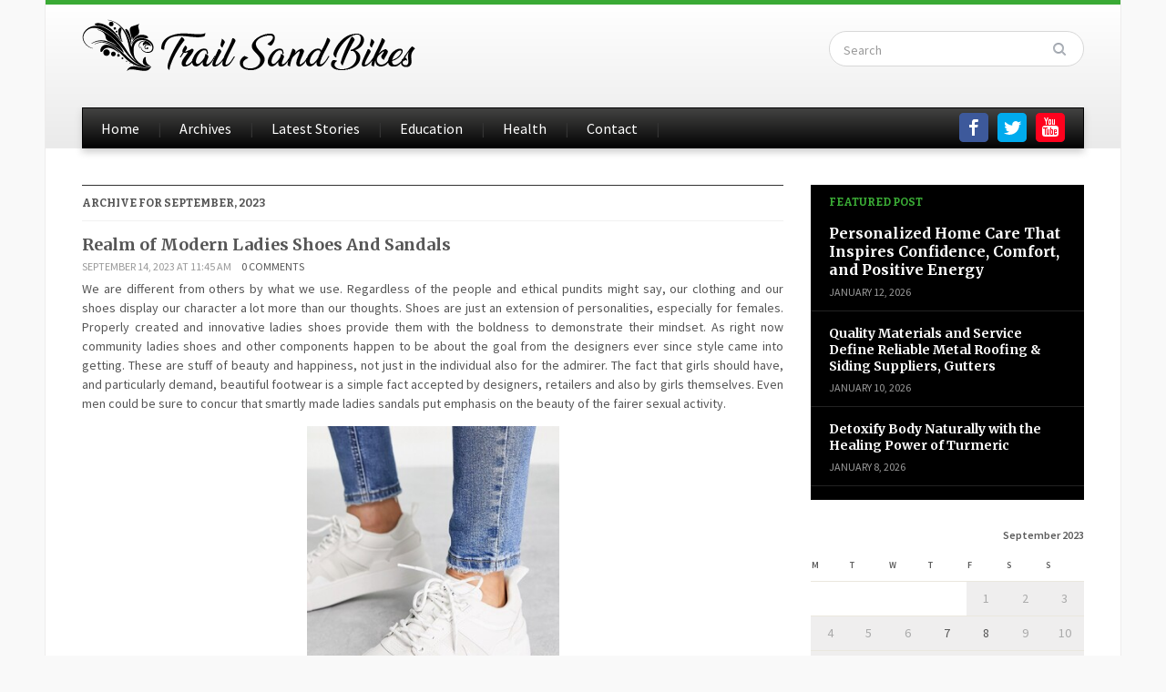

--- FILE ---
content_type: text/html; charset=UTF-8
request_url: https://www.trailsandbikes.net/2023/09/
body_size: 12717
content:
<!DOCTYPE html>
<html xmlns="http://www.w3.org/1999/xhtml" lang="en-US">
<head>
    <meta http-equiv="Content-Type" content="text/html; charset=UTF-8" />
    <meta http-equiv="X-UA-Compatible" content="IE=edge,chrome=1">
    <meta name="viewport" content="width=device-width, initial-scale=1.0">

    <title>  2023  September — Trail Sand Bikes</title>

    <link rel="stylesheet" type="text/css" href="https://www.trailsandbikes.net/wp-content/themes/gazeti/style.css" media="screen" />
    <link href='https://fonts.googleapis.com/css?family=Bitter:400,700,400italic|Merriweather:400,700|Source+Sans+Pro:400,600' rel='stylesheet' type='text/css'>

	<link rel="pingback" href="https://www.trailsandbikes.net/xmlrpc.php" />

    <meta name='robots' content='max-image-preview:large' />
<meta name="robots" content="index, follow" />
<link rel="alternate" type="application/rss+xml" title="Trail Sand Bikes &raquo; Feed" href="https://www.trailsandbikes.net/feed/" />
<link rel="alternate" type="application/rss+xml" title="Trail Sand Bikes &raquo; Comments Feed" href="https://www.trailsandbikes.net/comments/feed/" />
<style id='wp-img-auto-sizes-contain-inline-css' type='text/css'>
img:is([sizes=auto i],[sizes^="auto," i]){contain-intrinsic-size:3000px 1500px}
/*# sourceURL=wp-img-auto-sizes-contain-inline-css */
</style>

<style id='wp-emoji-styles-inline-css' type='text/css'>

	img.wp-smiley, img.emoji {
		display: inline !important;
		border: none !important;
		box-shadow: none !important;
		height: 1em !important;
		width: 1em !important;
		margin: 0 0.07em !important;
		vertical-align: -0.1em !important;
		background: none !important;
		padding: 0 !important;
	}
/*# sourceURL=wp-emoji-styles-inline-css */
</style>
<link rel='stylesheet' id='wp-block-library-css' href='https://www.trailsandbikes.net/wp-includes/css/dist/block-library/style.min.css?ver=6.9' type='text/css' media='all' />
<style id='global-styles-inline-css' type='text/css'>
:root{--wp--preset--aspect-ratio--square: 1;--wp--preset--aspect-ratio--4-3: 4/3;--wp--preset--aspect-ratio--3-4: 3/4;--wp--preset--aspect-ratio--3-2: 3/2;--wp--preset--aspect-ratio--2-3: 2/3;--wp--preset--aspect-ratio--16-9: 16/9;--wp--preset--aspect-ratio--9-16: 9/16;--wp--preset--color--black: #000000;--wp--preset--color--cyan-bluish-gray: #abb8c3;--wp--preset--color--white: #ffffff;--wp--preset--color--pale-pink: #f78da7;--wp--preset--color--vivid-red: #cf2e2e;--wp--preset--color--luminous-vivid-orange: #ff6900;--wp--preset--color--luminous-vivid-amber: #fcb900;--wp--preset--color--light-green-cyan: #7bdcb5;--wp--preset--color--vivid-green-cyan: #00d084;--wp--preset--color--pale-cyan-blue: #8ed1fc;--wp--preset--color--vivid-cyan-blue: #0693e3;--wp--preset--color--vivid-purple: #9b51e0;--wp--preset--gradient--vivid-cyan-blue-to-vivid-purple: linear-gradient(135deg,rgb(6,147,227) 0%,rgb(155,81,224) 100%);--wp--preset--gradient--light-green-cyan-to-vivid-green-cyan: linear-gradient(135deg,rgb(122,220,180) 0%,rgb(0,208,130) 100%);--wp--preset--gradient--luminous-vivid-amber-to-luminous-vivid-orange: linear-gradient(135deg,rgb(252,185,0) 0%,rgb(255,105,0) 100%);--wp--preset--gradient--luminous-vivid-orange-to-vivid-red: linear-gradient(135deg,rgb(255,105,0) 0%,rgb(207,46,46) 100%);--wp--preset--gradient--very-light-gray-to-cyan-bluish-gray: linear-gradient(135deg,rgb(238,238,238) 0%,rgb(169,184,195) 100%);--wp--preset--gradient--cool-to-warm-spectrum: linear-gradient(135deg,rgb(74,234,220) 0%,rgb(151,120,209) 20%,rgb(207,42,186) 40%,rgb(238,44,130) 60%,rgb(251,105,98) 80%,rgb(254,248,76) 100%);--wp--preset--gradient--blush-light-purple: linear-gradient(135deg,rgb(255,206,236) 0%,rgb(152,150,240) 100%);--wp--preset--gradient--blush-bordeaux: linear-gradient(135deg,rgb(254,205,165) 0%,rgb(254,45,45) 50%,rgb(107,0,62) 100%);--wp--preset--gradient--luminous-dusk: linear-gradient(135deg,rgb(255,203,112) 0%,rgb(199,81,192) 50%,rgb(65,88,208) 100%);--wp--preset--gradient--pale-ocean: linear-gradient(135deg,rgb(255,245,203) 0%,rgb(182,227,212) 50%,rgb(51,167,181) 100%);--wp--preset--gradient--electric-grass: linear-gradient(135deg,rgb(202,248,128) 0%,rgb(113,206,126) 100%);--wp--preset--gradient--midnight: linear-gradient(135deg,rgb(2,3,129) 0%,rgb(40,116,252) 100%);--wp--preset--font-size--small: 13px;--wp--preset--font-size--medium: 20px;--wp--preset--font-size--large: 36px;--wp--preset--font-size--x-large: 42px;--wp--preset--spacing--20: 0.44rem;--wp--preset--spacing--30: 0.67rem;--wp--preset--spacing--40: 1rem;--wp--preset--spacing--50: 1.5rem;--wp--preset--spacing--60: 2.25rem;--wp--preset--spacing--70: 3.38rem;--wp--preset--spacing--80: 5.06rem;--wp--preset--shadow--natural: 6px 6px 9px rgba(0, 0, 0, 0.2);--wp--preset--shadow--deep: 12px 12px 50px rgba(0, 0, 0, 0.4);--wp--preset--shadow--sharp: 6px 6px 0px rgba(0, 0, 0, 0.2);--wp--preset--shadow--outlined: 6px 6px 0px -3px rgb(255, 255, 255), 6px 6px rgb(0, 0, 0);--wp--preset--shadow--crisp: 6px 6px 0px rgb(0, 0, 0);}:where(.is-layout-flex){gap: 0.5em;}:where(.is-layout-grid){gap: 0.5em;}body .is-layout-flex{display: flex;}.is-layout-flex{flex-wrap: wrap;align-items: center;}.is-layout-flex > :is(*, div){margin: 0;}body .is-layout-grid{display: grid;}.is-layout-grid > :is(*, div){margin: 0;}:where(.wp-block-columns.is-layout-flex){gap: 2em;}:where(.wp-block-columns.is-layout-grid){gap: 2em;}:where(.wp-block-post-template.is-layout-flex){gap: 1.25em;}:where(.wp-block-post-template.is-layout-grid){gap: 1.25em;}.has-black-color{color: var(--wp--preset--color--black) !important;}.has-cyan-bluish-gray-color{color: var(--wp--preset--color--cyan-bluish-gray) !important;}.has-white-color{color: var(--wp--preset--color--white) !important;}.has-pale-pink-color{color: var(--wp--preset--color--pale-pink) !important;}.has-vivid-red-color{color: var(--wp--preset--color--vivid-red) !important;}.has-luminous-vivid-orange-color{color: var(--wp--preset--color--luminous-vivid-orange) !important;}.has-luminous-vivid-amber-color{color: var(--wp--preset--color--luminous-vivid-amber) !important;}.has-light-green-cyan-color{color: var(--wp--preset--color--light-green-cyan) !important;}.has-vivid-green-cyan-color{color: var(--wp--preset--color--vivid-green-cyan) !important;}.has-pale-cyan-blue-color{color: var(--wp--preset--color--pale-cyan-blue) !important;}.has-vivid-cyan-blue-color{color: var(--wp--preset--color--vivid-cyan-blue) !important;}.has-vivid-purple-color{color: var(--wp--preset--color--vivid-purple) !important;}.has-black-background-color{background-color: var(--wp--preset--color--black) !important;}.has-cyan-bluish-gray-background-color{background-color: var(--wp--preset--color--cyan-bluish-gray) !important;}.has-white-background-color{background-color: var(--wp--preset--color--white) !important;}.has-pale-pink-background-color{background-color: var(--wp--preset--color--pale-pink) !important;}.has-vivid-red-background-color{background-color: var(--wp--preset--color--vivid-red) !important;}.has-luminous-vivid-orange-background-color{background-color: var(--wp--preset--color--luminous-vivid-orange) !important;}.has-luminous-vivid-amber-background-color{background-color: var(--wp--preset--color--luminous-vivid-amber) !important;}.has-light-green-cyan-background-color{background-color: var(--wp--preset--color--light-green-cyan) !important;}.has-vivid-green-cyan-background-color{background-color: var(--wp--preset--color--vivid-green-cyan) !important;}.has-pale-cyan-blue-background-color{background-color: var(--wp--preset--color--pale-cyan-blue) !important;}.has-vivid-cyan-blue-background-color{background-color: var(--wp--preset--color--vivid-cyan-blue) !important;}.has-vivid-purple-background-color{background-color: var(--wp--preset--color--vivid-purple) !important;}.has-black-border-color{border-color: var(--wp--preset--color--black) !important;}.has-cyan-bluish-gray-border-color{border-color: var(--wp--preset--color--cyan-bluish-gray) !important;}.has-white-border-color{border-color: var(--wp--preset--color--white) !important;}.has-pale-pink-border-color{border-color: var(--wp--preset--color--pale-pink) !important;}.has-vivid-red-border-color{border-color: var(--wp--preset--color--vivid-red) !important;}.has-luminous-vivid-orange-border-color{border-color: var(--wp--preset--color--luminous-vivid-orange) !important;}.has-luminous-vivid-amber-border-color{border-color: var(--wp--preset--color--luminous-vivid-amber) !important;}.has-light-green-cyan-border-color{border-color: var(--wp--preset--color--light-green-cyan) !important;}.has-vivid-green-cyan-border-color{border-color: var(--wp--preset--color--vivid-green-cyan) !important;}.has-pale-cyan-blue-border-color{border-color: var(--wp--preset--color--pale-cyan-blue) !important;}.has-vivid-cyan-blue-border-color{border-color: var(--wp--preset--color--vivid-cyan-blue) !important;}.has-vivid-purple-border-color{border-color: var(--wp--preset--color--vivid-purple) !important;}.has-vivid-cyan-blue-to-vivid-purple-gradient-background{background: var(--wp--preset--gradient--vivid-cyan-blue-to-vivid-purple) !important;}.has-light-green-cyan-to-vivid-green-cyan-gradient-background{background: var(--wp--preset--gradient--light-green-cyan-to-vivid-green-cyan) !important;}.has-luminous-vivid-amber-to-luminous-vivid-orange-gradient-background{background: var(--wp--preset--gradient--luminous-vivid-amber-to-luminous-vivid-orange) !important;}.has-luminous-vivid-orange-to-vivid-red-gradient-background{background: var(--wp--preset--gradient--luminous-vivid-orange-to-vivid-red) !important;}.has-very-light-gray-to-cyan-bluish-gray-gradient-background{background: var(--wp--preset--gradient--very-light-gray-to-cyan-bluish-gray) !important;}.has-cool-to-warm-spectrum-gradient-background{background: var(--wp--preset--gradient--cool-to-warm-spectrum) !important;}.has-blush-light-purple-gradient-background{background: var(--wp--preset--gradient--blush-light-purple) !important;}.has-blush-bordeaux-gradient-background{background: var(--wp--preset--gradient--blush-bordeaux) !important;}.has-luminous-dusk-gradient-background{background: var(--wp--preset--gradient--luminous-dusk) !important;}.has-pale-ocean-gradient-background{background: var(--wp--preset--gradient--pale-ocean) !important;}.has-electric-grass-gradient-background{background: var(--wp--preset--gradient--electric-grass) !important;}.has-midnight-gradient-background{background: var(--wp--preset--gradient--midnight) !important;}.has-small-font-size{font-size: var(--wp--preset--font-size--small) !important;}.has-medium-font-size{font-size: var(--wp--preset--font-size--medium) !important;}.has-large-font-size{font-size: var(--wp--preset--font-size--large) !important;}.has-x-large-font-size{font-size: var(--wp--preset--font-size--x-large) !important;}
/*# sourceURL=global-styles-inline-css */
</style>

<style id='classic-theme-styles-inline-css' type='text/css'>
/*! This file is auto-generated */
.wp-block-button__link{color:#fff;background-color:#32373c;border-radius:9999px;box-shadow:none;text-decoration:none;padding:calc(.667em + 2px) calc(1.333em + 2px);font-size:1.125em}.wp-block-file__button{background:#32373c;color:#fff;text-decoration:none}
/*# sourceURL=/wp-includes/css/classic-themes.min.css */
</style>
<link rel='stylesheet' id='contact-form-7-css' href='https://www.trailsandbikes.net/wp-content/plugins/contact-form-7/includes/css/styles.css?ver=6.1.4' type='text/css' media='all' />
<link rel='stylesheet' id='wpz-shortcodes-css' href='https://www.trailsandbikes.net/wp-content/themes/gazeti/functions/wpzoom/assets/css/shortcodes.css?ver=6.9' type='text/css' media='all' />
<link rel='stylesheet' id='wpzoom-theme-css' href='https://www.trailsandbikes.net/wp-content/themes/gazeti/styles/silver.css?ver=6.9' type='text/css' media='all' />
<link rel='stylesheet' id='wpzoom-custom-css' href='https://www.trailsandbikes.net/wp-content/themes/gazeti/custom.css?ver=6.9' type='text/css' media='all' />
<link rel='stylesheet' id='media-queries-css' href='https://www.trailsandbikes.net/wp-content/themes/gazeti/media-queries.css?ver=6.9' type='text/css' media='all' />
<link rel='stylesheet' id='wzslider-css' href='https://www.trailsandbikes.net/wp-content/themes/gazeti/functions/wpzoom/assets/css/wzslider.css?ver=6.9' type='text/css' media='all' />
<script type="text/javascript" src="https://www.trailsandbikes.net/wp-includes/js/jquery/jquery.min.js?ver=3.7.1" id="jquery-core-js"></script>
<script type="text/javascript" src="https://www.trailsandbikes.net/wp-includes/js/jquery/jquery-migrate.min.js?ver=3.4.1" id="jquery-migrate-js"></script>
<script type="text/javascript" src="https://www.trailsandbikes.net/wp-includes/js/jquery/ui/core.min.js?ver=1.13.3" id="jquery-ui-core-js"></script>
<script type="text/javascript" src="https://www.trailsandbikes.net/wp-includes/js/jquery/ui/tabs.min.js?ver=1.13.3" id="jquery-ui-tabs-js"></script>
<script type="text/javascript" src="https://www.trailsandbikes.net/wp-content/themes/gazeti/functions/wpzoom/assets/js/shortcodes.js?ver=1" id="wpz-shortcodes-js"></script>
<script type="text/javascript" src="https://www.trailsandbikes.net/wp-content/themes/gazeti/js/init.js?ver=6.9" id="wpzoom-init-js"></script>
<link rel="https://api.w.org/" href="https://www.trailsandbikes.net/wp-json/" /><link rel="EditURI" type="application/rsd+xml" title="RSD" href="https://www.trailsandbikes.net/xmlrpc.php?rsd" />
<meta name="generator" content="WordPress 6.9" />
<!-- WPZOOM Theme / Framework -->
<meta name="generator" content="Gazeti 1.0.1" />
<meta name="generator" content="WPZOOM Framework 1.3.9" />
<style type="text/css"></style>
<script type="text/javascript">document.write('<style type="text/css">.tabber{display:none;}</style>');</script>    </head>
<body data-rsssl=1 class="archive date wp-theme-gazeti">

    <div class="inner-wrap">

    	<header id="header">

            <div id="logo">
				<h1>
				<a href="https://www.trailsandbikes.net" title="Ways to Truly Enjoy the Little Things">
					<img src="https://www.trailsandbikes.net/wp-content/uploads/2021/04/logo.png" >
				</a>

				</h1>			</div><!-- / #logo -->


			
							<div class="search_form">
					<form method="get" id="searchform" action="https://www.trailsandbikes.net/">
	<fieldset>
		<input type="text" onblur="if (this.value == '') {this.value = 'Search';}" onfocus="if (this.value == 'Search') {this.value = '';}" value="Search" name="s" id="s" /><input type="submit" id="searchsubmit" value="Search" />
	</fieldset>
</form>				</div>
			
			<div class="clear"></div>


			<div id="menu">

									<div id="navsocial">

						<div id="wpzoom-widget-social-2" class="widget wpzoom_social"><h3 class="title">Social Share</h3>		<ul class="wpzoomSocial">
			<li><a class="facebook" href="https://www.facebook.com/" rel="external,nofollow" title="facebook"><img src="https://www.trailsandbikes.net/wp-content/themes/gazeti/images/icons/facebook.png" alt="facebook" />facebook</a></li><li><a class="twitter" href="https://twitter.com/" rel="external,nofollow" title="twitter"><img src="https://www.trailsandbikes.net/wp-content/themes/gazeti/images/icons/twitter.png" alt="twitter" />twitter</a></li><li><a class="youtube" href="https://www.youtube.com/" rel="external,nofollow" title="youtube"><img src="https://www.trailsandbikes.net/wp-content/themes/gazeti/images/icons/youtube.png" alt="youtube" />youtube</a></li>  		</ul>
		<div class="cleaner">&nbsp;</div>
	
	<div class="clear"></div></div>
		 			</div>
	 			
				<a class="btn_menu" id="toggle-main" href="#"></a>

         		<div class="menu-wrap">
		            <ul id="secondmenu" class="dropdown"><li id="menu-item-31" class="menu-item menu-item-type-custom menu-item-object-custom menu-item-home menu-item-31"><a href="https://www.trailsandbikes.net/">Home</a></li>
<li id="menu-item-32" class="menu-item menu-item-type-post_type menu-item-object-page menu-item-32"><a href="https://www.trailsandbikes.net/archives/">Archives</a></li>
<li id="menu-item-33" class="menu-item menu-item-type-post_type menu-item-object-page menu-item-33"><a href="https://www.trailsandbikes.net/latest-stories/">Latest Stories</a></li>
<li id="menu-item-25" class="menu-item menu-item-type-taxonomy menu-item-object-category menu-item-25"><a href="https://www.trailsandbikes.net/category/education/">Education</a></li>
<li id="menu-item-26" class="menu-item menu-item-type-taxonomy menu-item-object-category menu-item-26"><a href="https://www.trailsandbikes.net/category/health/">Health</a></li>
<li id="menu-item-40" class="menu-item menu-item-type-post_type menu-item-object-page menu-item-40"><a href="https://www.trailsandbikes.net/contact/">Contact</a></li>
</ul>
	            </div>




	        <div class="clear"></div>
	 	   </div><!-- /#menu -->

    </header>

    <div class="content-wrap">
<div id="main" role="main">

	<div id="content">
	
		<h3 class="title"> 
			Archive for September, 2023					</h3>
	   
		<div id="recent-posts" class="clearfix">
 
	<div id="post-361" class="recent-post">
 	 
				
		<div class="post-content">	
			
  			<h2><a href="https://www.trailsandbikes.net/2023/realm-of-modern-ladies-shoes-and-sandals/" rel="bookmark" title="Permalink to %s Realm of Modern Ladies Shoes And Sandals">Realm of Modern Ladies Shoes And Sandals</a></h2>

 			<div class="recent-meta">
								<span>September 14, 2023 at 11:45 am</span>				<span><a href="https://www.trailsandbikes.net/2023/realm-of-modern-ladies-shoes-and-sandals/#respond">0 comments</a></span>				 
							</div><!-- /.post-meta -->	

 
 			<div class="entry">
				 
				<p style="text-align: justify;">We are different from others by what we use. Regardless of the people and ethical pundits might say, our clothing and our shoes display our character a lot more than our thoughts. Shoes are just an extension of personalities, especially for females. Properly created and innovative ladies shoes provide them with the boldness to demonstrate their mindset. As right now community ladies shoes and other components happen to be about the goal from the designers ever since style came into getting. These are stuff of beauty and happiness, not just in the individual also for the admirer. The fact that girls should have, and particularly demand, beautiful footwear is a simple fact accepted by designers, retailers and also by girls themselves. Even men could be sure to concur that smartly made ladies sandals put emphasis on the beauty of the fairer sexual activity.</p>
<p><img fetchpriority="high" decoding="async" class="aligncenter wp-image-364" src="https://www.trailsandbikes.net/wp-content/uploads/2023/09/lacoste-l002-cupsole-court-sneakers-in-white-leather.jpg" alt="Trend Shoes" width="277" height="354" srcset="https://www.trailsandbikes.net/wp-content/uploads/2023/09/lacoste-l002-cupsole-court-sneakers-in-white-leather.jpg 321w, https://www.trailsandbikes.net/wp-content/uploads/2023/09/lacoste-l002-cupsole-court-sneakers-in-white-leather-235x300.jpg 235w, https://www.trailsandbikes.net/wp-content/uploads/2023/09/lacoste-l002-cupsole-court-sneakers-in-white-leather-43x55.jpg 43w" sizes="(max-width: 277px) 100vw, 277px" /></p>
<p style="text-align: justify;">Good footwear wraps up your look and in addition grabs the interest of everyone surrounding you. Women adored developing ballerinas, gladiators, flat flip flops, substantial back heel flip flops, loafers, and high hind foot shoes and so on. Fashion of women in the direction of their shoes is on elevation. For this reason, the developers will also be busy spinning new models that amuse the ladies. As whenever we primarily determine for ease and comfort footwear, famous footwear clearance it is vital to decide on the correct women sandals for yourself &#8211; in addition they select how secure you will be through the day, they also establish your coolness quotient.</p>
<p style="text-align: justify;">Period of shopping online is on boom because it is primarily likely towards woman segment; it will be the very hot and occurring style of store shopping. To please this zeal in the ladies regarding buying, online shoe buying website delivers a big assortment from numerous well-known companies in India at incredible price. Whenever you have much less time and for you to do shopping you need to click on onto the shoe web site of your choosing. See every depth of the wanted footwear minutely in an bigger image. Check out the transaction techniques and after that just fill-increase your shopping cart application. Discounts make selling by way of fashionable shoes on the Internet very simple. Not simply acquire labeled shoes that you may have wanted having, but avail savings on all kinds of shoes. You will definitely get them on reduced prices as compared to purchasing arcades and department stores.</p>
 
			</div><!-- /.entry -->
			
 
		</div><!-- /.post-content -->
	
		<div class="clear"></div>

	</div><!-- #post-361 -->

	<div id="post-356" class="recent-post">
 	 
				
		<div class="post-content">	
			
  			<h2><a href="https://www.trailsandbikes.net/2023/achieve-oral-health-excellence-with-our-skilled-dentists-today/" rel="bookmark" title="Permalink to %s Achieve Oral Health Excellence with Our Skilled Dentists Today">Achieve Oral Health Excellence with Our Skilled Dentists Today</a></h2>

 			<div class="recent-meta">
								<span>September 8, 2023 at 5:45 am</span>				<span><a href="https://www.trailsandbikes.net/2023/achieve-oral-health-excellence-with-our-skilled-dentists-today/#respond">0 comments</a></span>				 
							</div><!-- /.post-meta -->	

 
 			<div class="entry">
				 
				<p style="text-align: justify;">Achieving oral health excellence is not just about maintaining a beautiful smile; it is about ensuring your overall well-being. At our dental practice, we understand the significance of oral health and are committed to helping you achieve the highest level of dental care possible. Our team of skilled dentists is dedicated to providing you with the best in oral healthcare, combining years of experience with cutting-edge techniques and technologies to ensure your dental needs are met with precision and care. One of the cornerstones of oral health excellence is preventive dentistry. Regular check-ups and cleanings are essential to maintaining healthy teeth and gums. Our dentists take a proactive approach to your oral health, identifying potential issues before they escalate into more significant problems. By emphasizing preventive care, we aim to save you time, money and discomfort in the long run.</p>
<p><img decoding="async" class="size-full wp-image-357 aligncenter" src="https://www.trailsandbikes.net/wp-content/uploads/2023/09/DentalLab1.jpg" alt="Dental care" width="498" height="306" srcset="https://www.trailsandbikes.net/wp-content/uploads/2023/09/DentalLab1.jpg 498w, https://www.trailsandbikes.net/wp-content/uploads/2023/09/DentalLab1-300x184.jpg 300w, https://www.trailsandbikes.net/wp-content/uploads/2023/09/DentalLab1-90x55.jpg 90w" sizes="(max-width: 498px) 100vw, 498px" /></p>
<p style="text-align: justify;">For those seeking to enhance their smiles, we offer a wide range of cosmetic dentistry services. From teeth whitening to veneers, we can help you achieve the radiant, confident smile you have always dreamed of. Our dentists understand that your smile is a reflection of your personality and self-esteem, so we work closely with you to design a personalized treatment plan that meets your unique needs and desires. Restorative dentistry is another crucial aspect of oral health excellence. Whether you have a damaged tooth that requires a filling or a missing tooth that needs replacement, our skilled dentists are well-equipped to restore your smile&#8217;s functionality and appearance. We use the latest materials and techniques to ensure your restorations are durable, natural-looking and comfortable. We understand that dental anxiety is a common concern for many patients. That is why we prioritize creating a comfortable and welcoming environment. <a href="https://lakeshoredentistry.ca/"><strong>Lakeshore Dentistry Port Credit</strong></a> take the time to listen to your concerns, explain procedures and offer sedation options for those who may need extra reassurance. Your comfort and peace of mind are essential to us.</p>
<p><strong>Dentist in Port Credit</strong></p>
<p style="text-align: center;"><iframe style="border: 0;" src="https://www.google.com/maps/embed?pb=!1m18!1m12!1m3!1d2891.515450041079!2d-79.5825521!3d43.5541415!2m3!1f0!2f0!3f0!3m2!1i1024!2i768!4f13.1!3m3!1m2!1s0x882b47b3c03ce1bb%3A0xb66d4fb1f9da17f!2sLakeshore%20Dentistry%20-%20Port%20Credit!5e0!3m2!1sen!2s!4v1693863485709!5m2!1sen!2s" width="600" height="450" allowfullscreen="allowfullscreen"></iframe></p>
<p>Lakeshore Dentistry &#8211; Port Credit<br />
125 Lakeshore Rd E Unit A-16, Mississauga, ON L5G 1E5, Canada<br />
1 (289) 805-6174</p>
<p style="text-align: justify;">Furthermore, our commitment to oral health excellence extends to staying at the forefront of dental technology and continuing education. Our dentists regularly update their skills and knowledge to provide you with the most advanced and effective treatments available. From digital X-rays for precise diagnostics to state-of-the-art dental tools, we invest in the latest advancements to ensure your dental experience is as efficient and comfortable as possible. In conclusion, achieving oral health excellence is not just a goal; it is a commitment we uphold every day at our dental practice. Our team of skilled dentists is dedicated to providing you with the highest quality of care, whether it is through preventive, cosmetic or restorative dentistry. We strive to create a positive and comfortable experience for all our patients while staying at the forefront of dental technology and education. Your oral health is our top priority and we look forward to partnering with you on your journey to a healthier, more radiant smile. Contact us today to schedule your appointment and experience the excellence in oral healthcare that sets us apart.</p>
 
			</div><!-- /.entry -->
			
 
		</div><!-- /.post-content -->
	
		<div class="clear"></div>

	</div><!-- #post-356 -->

	<div id="post-352" class="recent-post">
 	 
				
		<div class="post-content">	
			
  			<h2><a href="https://www.trailsandbikes.net/2023/align-your-life-chiropractors-expertise-for-optimal-health/" rel="bookmark" title="Permalink to %s Align Your Life &#8211; Chiropractor&#8217;s Expertise for Optimal Health">Align Your Life &#8211; Chiropractor&#8217;s Expertise for Optimal Health</a></h2>

 			<div class="recent-meta">
								<span>September 7, 2023 at 11:16 am</span>				<span><a href="https://www.trailsandbikes.net/2023/align-your-life-chiropractors-expertise-for-optimal-health/#respond">0 comments</a></span>				 
							</div><!-- /.post-meta -->	

 
 			<div class="entry">
				 
				<p style="text-align: justify;">In a fast-paced world where stress, sedentary lifestyles and poor posture have become the norm, maintaining optimal health can feel like an elusive goal. However, a chiropractor&#8217;s expertise offers a unique and holistic approach to wellness that can transform your life. Chiropractic care focuses on aligning the spine and ensuring that the nervous system functions at its best. This often-overlooked aspect of healthcare can have profound effects on your overall well-being, helping you achieve and maintain optimal health. At the core of chiropractic care is the belief that the spine is the body&#8217;s foundation and when it is properly aligned, it can unlock the body&#8217;s innate ability to heal itself. Chiropractors use a variety of techniques, including spinal adjustments, to correct misalignments or subluxations in the spine. These adjustments not only alleviate pain but also improve nerve function, allowing signals to travel freely between the brain and the rest of the body. When the nervous system functions optimally, it can enhance your body&#8217;s natural healing processes, leading to improved health and vitality.</p>
<p><center><iframe loading="lazy" style="border: 0;" src="https://www.google.com/maps/embed?pb=!1m18!1m12!1m3!1d2974.1427952004115!2d-88.1275754!3d41.8036842!2m3!1f0!2f0!3f0!3m2!1i1024!2i768!4f13.1!3m3!1m2!1s0x880e57ed0b07d7db%3A0x7b3adaaacfaf0c1f!2sEvolve%20Chiropractic%20of%20Naperville!5e0!3m2!1sen!2s!4v1693869331236!5m2!1sen!2s" width="600" height="450" allowfullscreen="allowfullscreen"></iframe><center></center></center>Evolve Chiropractic of Naperville<br />
1811 Freedom Dr Ste 117, Naperville, IL, 60563<br />
331-472-4577</p>
<p style="text-align: justify;">One of the most significant benefits of chiropractic care is pain relief. Whether you suffer from chronic back pain, neck pain, headaches or joint discomfort, chiropractic adjustments can provide relief without the need for medication or surgery. By addressing the root cause of the pain rather than masking the symptoms, chiropractors help you achieve long-term pain management and a higher quality of life. Furthermore, chiropractic care plays a vital role in enhancing your body&#8217;s immune system. When your nervous system operates without interference, it can better regulate your immune response. Research has shown that regular chiropractic adjustments can boost the production of white blood cells, improving your body&#8217;s ability to fight off infections and illnesses. This means fewer sick days and a more robust defense against common ailments.</p>
<p style="text-align: justify;">Chiropractors also emphasize the importance of maintaining proper posture and spinal health. In today&#8217;s digital age, hunching over screens and sitting for extended periods have become the norm, leading to poor posture and related health issues. <strong><a href="https://www.google.com/maps?cid=8879650042478005279">Evolve Chiropractic of Naperville</a></strong> provides guidance on ergonomic improvements and exercises to strengthen core muscles, helping you maintain a healthy spine and prevent future problems. Furthermore, chiropractic care extends beyond physical health. It can have a positive impact on your mental well-being too. Many patients report reduced stress levels and improved mental clarity after chiropractic adjustments. This can be attributed to the interplay between the spine and the nervous system, which influences mood regulation and stress responses. Whether you seek relief from chronic pain, want to boost your immune system or simply aim to improve your overall well-being, chiropractic care can help you align your life for optimal health. It is time to prioritize your spine and nervous system and unlock the potential for a healthier, happier you.</p>
 
			</div><!-- /.entry -->
			
 
		</div><!-- /.post-content -->
	
		<div class="clear"></div>

	</div><!-- #post-352 -->

</div>
<div class="navigation"></div>  			
	</div> <!-- /#content -->
	
	<section id="sidebar">
	
		
 	<div id="wpzoom-category-widget-2" class="widget wpzoom_category">
        <div class="category-widget dark-skin">
           
           <h2 class="title">Featured Post</h2>            
			
			
				<ul>
					
	 				<li>
	 				  
 						 
						<div class="featured">
	 						<h3><a href="https://www.trailsandbikes.net/2026/personalized-home-care-that-inspires-confidence-comfort-and-positive-energy/" title="Personalized Home Care That Inspires Confidence, Comfort, and Positive Energy">Personalized Home Care That Inspires Confidence, Comfort, and Positive Energy</a></h3>
	 						<span class="date">January 12, 2026</span>
	 					 
	 					</div>
 					 	<div class="clear"></div>
				 
					</li>
	  				
	 				<li>
	 				  
 						 
						<div>
	 						<h3><a href="https://www.trailsandbikes.net/2026/quality-materials-and-service-define-reliable-metal-roofing-siding-suppliers-gutters/" title="Quality Materials and Service Define Reliable Metal Roofing &#038; Siding Suppliers, Gutters">Quality Materials and Service Define Reliable Metal Roofing &#038; Siding Suppliers, Gutters</a></h3>
	 						<span class="date">January 10, 2026</span>
	 					 
	 					</div>
 					 	<div class="clear"></div>
				 
					</li>
	  				
	 				<li>
	 				  
 						 
						<div>
	 						<h3><a href="https://www.trailsandbikes.net/2026/detoxify-body-naturally-with-the-healing-power-of-turmeric/" title="Detoxify Body Naturally with the Healing Power of Turmeric">Detoxify Body Naturally with the Healing Power of Turmeric</a></h3>
	 						<span class="date">January 8, 2026</span>
	 					 
	 					</div>
 					 	<div class="clear"></div>
				 
					</li>
	  					  								</ul>

 			
        <div class="clear"></div>
       	</div><!-- ./category-widget -->
 
        <div class="clear"></div></div><div id="calendar-2" class="widget widget_calendar"><div id="calendar_wrap" class="calendar_wrap"><table id="wp-calendar" class="wp-calendar-table">
	<caption>September 2023</caption>
	<thead>
	<tr>
		<th scope="col" aria-label="Monday">M</th>
		<th scope="col" aria-label="Tuesday">T</th>
		<th scope="col" aria-label="Wednesday">W</th>
		<th scope="col" aria-label="Thursday">T</th>
		<th scope="col" aria-label="Friday">F</th>
		<th scope="col" aria-label="Saturday">S</th>
		<th scope="col" aria-label="Sunday">S</th>
	</tr>
	</thead>
	<tbody>
	<tr>
		<td colspan="4" class="pad">&nbsp;</td><td>1</td><td>2</td><td>3</td>
	</tr>
	<tr>
		<td>4</td><td>5</td><td>6</td><td><a href="https://www.trailsandbikes.net/2023/09/07/" aria-label="Posts published on September 7, 2023">7</a></td><td><a href="https://www.trailsandbikes.net/2023/09/08/" aria-label="Posts published on September 8, 2023">8</a></td><td>9</td><td>10</td>
	</tr>
	<tr>
		<td>11</td><td>12</td><td>13</td><td><a href="https://www.trailsandbikes.net/2023/09/14/" aria-label="Posts published on September 14, 2023">14</a></td><td>15</td><td>16</td><td>17</td>
	</tr>
	<tr>
		<td>18</td><td>19</td><td>20</td><td>21</td><td>22</td><td>23</td><td>24</td>
	</tr>
	<tr>
		<td>25</td><td>26</td><td>27</td><td>28</td><td>29</td><td>30</td>
		<td class="pad" colspan="1">&nbsp;</td>
	</tr>
	</tbody>
	</table><nav aria-label="Previous and next months" class="wp-calendar-nav">
		<span class="wp-calendar-nav-prev"><a href="https://www.trailsandbikes.net/2023/07/">&laquo; Jul</a></span>
		<span class="pad">&nbsp;</span>
		<span class="wp-calendar-nav-next"><a href="https://www.trailsandbikes.net/2023/11/">Nov &raquo;</a></span>
	</nav></div><div class="clear"></div></div><div id="text-3" class="widget widget_text">			<div class="textwidget"><p><a href="https://m.lovelywholesale.com/" rel="nofollow" target="new"><img loading="lazy" decoding="async" class="aligncenter wp-image-36 size-full" src="https://www.trailsandbikes.net/wp-content/uploads/2021/04/giphy-1.gif" alt="" width="300" height="600" /></p>
</div>
		<div class="clear"></div></div> 	
 		
	<div class="clear"></div>
</section> 
<div class="clear"></div> 

</div> <!-- /#main -->
					<div class="full-widget-area clearfix">
				 
				<div class="widget widget_text" id="text-2">			<div class="textwidget"><p><img loading="lazy" decoding="async" class="aligncenter wp-image-35 size-full" src="https://www.trailsandbikes.net/wp-content/uploads/2021/04/Gjp1T8_CEDIA-New.png" alt="" width="728" height="90" srcset="https://www.trailsandbikes.net/wp-content/uploads/2021/04/Gjp1T8_CEDIA-New.png 728w, https://www.trailsandbikes.net/wp-content/uploads/2021/04/Gjp1T8_CEDIA-New-300x37.png 300w, https://www.trailsandbikes.net/wp-content/uploads/2021/04/Gjp1T8_CEDIA-New-445x55.png 445w" sizes="auto, (max-width: 728px) 100vw, 728px" /></p>
</div>
		<div class="clear">&nbsp;</div></div>				 
			</div>  <div class="clear"></div>
		
	</div><!-- /.content-wrap -->


	<div id="footer">
 
					<div class="widget-area">
						
			<div class="column">
				<div class="widget widget_archive" id="archives-2"><h3 class="title">Archives</h3>
			<ul>
					<li><a href='https://www.trailsandbikes.net/2026/01/'>January 2026</a></li>
	<li><a href='https://www.trailsandbikes.net/2025/12/'>December 2025</a></li>
	<li><a href='https://www.trailsandbikes.net/2025/11/'>November 2025</a></li>
	<li><a href='https://www.trailsandbikes.net/2025/10/'>October 2025</a></li>
	<li><a href='https://www.trailsandbikes.net/2025/09/'>September 2025</a></li>
	<li><a href='https://www.trailsandbikes.net/2025/08/'>August 2025</a></li>
	<li><a href='https://www.trailsandbikes.net/2025/07/'>July 2025</a></li>
	<li><a href='https://www.trailsandbikes.net/2025/06/'>June 2025</a></li>
	<li><a href='https://www.trailsandbikes.net/2025/05/'>May 2025</a></li>
	<li><a href='https://www.trailsandbikes.net/2025/04/'>April 2025</a></li>
	<li><a href='https://www.trailsandbikes.net/2025/03/'>March 2025</a></li>
	<li><a href='https://www.trailsandbikes.net/2025/01/'>January 2025</a></li>
	<li><a href='https://www.trailsandbikes.net/2024/12/'>December 2024</a></li>
	<li><a href='https://www.trailsandbikes.net/2024/11/'>November 2024</a></li>
	<li><a href='https://www.trailsandbikes.net/2024/08/'>August 2024</a></li>
	<li><a href='https://www.trailsandbikes.net/2024/06/'>June 2024</a></li>
	<li><a href='https://www.trailsandbikes.net/2024/05/'>May 2024</a></li>
	<li><a href='https://www.trailsandbikes.net/2024/03/'>March 2024</a></li>
	<li><a href='https://www.trailsandbikes.net/2024/02/'>February 2024</a></li>
	<li><a href='https://www.trailsandbikes.net/2023/12/'>December 2023</a></li>
	<li><a href='https://www.trailsandbikes.net/2023/11/'>November 2023</a></li>
	<li><a href='https://www.trailsandbikes.net/2023/09/' aria-current="page">September 2023</a></li>
	<li><a href='https://www.trailsandbikes.net/2023/07/'>July 2023</a></li>
	<li><a href='https://www.trailsandbikes.net/2023/06/'>June 2023</a></li>
	<li><a href='https://www.trailsandbikes.net/2023/05/'>May 2023</a></li>
	<li><a href='https://www.trailsandbikes.net/2023/04/'>April 2023</a></li>
	<li><a href='https://www.trailsandbikes.net/2023/02/'>February 2023</a></li>
	<li><a href='https://www.trailsandbikes.net/2022/12/'>December 2022</a></li>
	<li><a href='https://www.trailsandbikes.net/2022/09/'>September 2022</a></li>
	<li><a href='https://www.trailsandbikes.net/2022/08/'>August 2022</a></li>
	<li><a href='https://www.trailsandbikes.net/2022/06/'>June 2022</a></li>
	<li><a href='https://www.trailsandbikes.net/2022/05/'>May 2022</a></li>
	<li><a href='https://www.trailsandbikes.net/2022/04/'>April 2022</a></li>
	<li><a href='https://www.trailsandbikes.net/2022/03/'>March 2022</a></li>
	<li><a href='https://www.trailsandbikes.net/2022/02/'>February 2022</a></li>
	<li><a href='https://www.trailsandbikes.net/2021/12/'>December 2021</a></li>
	<li><a href='https://www.trailsandbikes.net/2021/11/'>November 2021</a></li>
	<li><a href='https://www.trailsandbikes.net/2021/10/'>October 2021</a></li>
	<li><a href='https://www.trailsandbikes.net/2021/09/'>September 2021</a></li>
	<li><a href='https://www.trailsandbikes.net/2021/08/'>August 2021</a></li>
	<li><a href='https://www.trailsandbikes.net/2021/06/'>June 2021</a></li>
	<li><a href='https://www.trailsandbikes.net/2021/04/'>April 2021</a></li>
			</ul>

			<div class="clear"></div></div>			</div><!-- / .column -->
			
			<div class="column">
				<div class="widget widget_meta" id="meta-3"><h3 class="title">Meta</h3>
		<ul>
						<li><a href="https://www.trailsandbikes.net/wp-login.php">Log in</a></li>
			<li><a href="https://www.trailsandbikes.net/feed/">Entries feed</a></li>
			<li><a href="https://www.trailsandbikes.net/comments/feed/">Comments feed</a></li>

			<li><a href="https://wordpress.org/">WordPress.org</a></li>
		</ul>

		<div class="clear"></div></div>			</div><!-- / .column -->
			
			<div class="column">
				
		<div class="widget widget_recent_entries" id="recent-posts-2">
		<h3 class="title">Recent Posts</h3>
		<ul>
											<li>
					<a href="https://www.trailsandbikes.net/2026/personalized-home-care-that-inspires-confidence-comfort-and-positive-energy/">Personalized Home Care That Inspires Confidence, Comfort, and Positive Energy</a>
									</li>
											<li>
					<a href="https://www.trailsandbikes.net/2026/quality-materials-and-service-define-reliable-metal-roofing-siding-suppliers-gutters/">Quality Materials and Service Define Reliable Metal Roofing &#038; Siding Suppliers, Gutters</a>
									</li>
											<li>
					<a href="https://www.trailsandbikes.net/2026/detoxify-body-naturally-with-the-healing-power-of-turmeric/">Detoxify Body Naturally with the Healing Power of Turmeric</a>
									</li>
											<li>
					<a href="https://www.trailsandbikes.net/2026/turning-every-real-estate-opportunity-into-a-successful-investment-for-you/">Turning Every Real Estate Opportunity into a Successful Investment for You</a>
									</li>
											<li>
					<a href="https://www.trailsandbikes.net/2025/build-smarter-with-custom-home-builders-offering-tailored-architectural-solutions/">Build Smarter With Custom Home Builders Offering Tailored Architectural Solutions</a>
									</li>
					</ul>

		<div class="clear"></div></div>			</div><!-- / .column -->

			<div class="column last">
				<div class="widget widget_categories" id="categories-2"><h3 class="title">Categories</h3>
			<ul>
					<li class="cat-item cat-item-23"><a href="https://www.trailsandbikes.net/category/automobile/">Automobile</a>
</li>
	<li class="cat-item cat-item-7"><a href="https://www.trailsandbikes.net/category/business/">Business</a>
</li>
	<li class="cat-item cat-item-20"><a href="https://www.trailsandbikes.net/category/digital-marketing/">Digital marketing</a>
</li>
	<li class="cat-item cat-item-3"><a href="https://www.trailsandbikes.net/category/education/">Education</a>
</li>
	<li class="cat-item cat-item-11"><a href="https://www.trailsandbikes.net/category/entertainment/">Entertainment</a>
</li>
	<li class="cat-item cat-item-14"><a href="https://www.trailsandbikes.net/category/finance/">Finance</a>
</li>
	<li class="cat-item cat-item-6"><a href="https://www.trailsandbikes.net/category/food/">Food</a>
</li>
	<li class="cat-item cat-item-9"><a href="https://www.trailsandbikes.net/category/games/">Games</a>
</li>
	<li class="cat-item cat-item-10"><a href="https://www.trailsandbikes.net/category/general/">General</a>
</li>
	<li class="cat-item cat-item-4"><a href="https://www.trailsandbikes.net/category/health/">Health</a>
</li>
	<li class="cat-item cat-item-16"><a href="https://www.trailsandbikes.net/category/home/">Home</a>
</li>
	<li class="cat-item cat-item-18"><a href="https://www.trailsandbikes.net/category/hosting/">Hosting</a>
</li>
	<li class="cat-item cat-item-19"><a href="https://www.trailsandbikes.net/category/law/">Law</a>
</li>
	<li class="cat-item cat-item-2"><a href="https://www.trailsandbikes.net/category/pets/">Pets</a>
</li>
	<li class="cat-item cat-item-15"><a href="https://www.trailsandbikes.net/category/real-estate/">Real Estate</a>
</li>
	<li class="cat-item cat-item-21"><a href="https://www.trailsandbikes.net/category/seo/">SEO</a>
</li>
	<li class="cat-item cat-item-8"><a href="https://www.trailsandbikes.net/category/shopping/">Shopping</a>
</li>
	<li class="cat-item cat-item-12"><a href="https://www.trailsandbikes.net/category/social-media/">Social Media</a>
</li>
	<li class="cat-item cat-item-13"><a href="https://www.trailsandbikes.net/category/software/">Software</a>
</li>
	<li class="cat-item cat-item-17"><a href="https://www.trailsandbikes.net/category/technology/">Technology</a>
</li>
	<li class="cat-item cat-item-22"><a href="https://www.trailsandbikes.net/category/travel/">Travel</a>
</li>
			</ul>

			<div class="clear"></div></div>			</div><!-- / .column -->

						<div class="clear"></div>
	        </div><!-- /.widget-area-->		
	    	    <div class="clear"></div>
	 

 
		<div class="copyright">
			 
			Copyright &copy; 2026 Trail Sand Bikes. All Rights Reserved.
			
			

			<div class="clear"></div>
		 		
		</div><!-- /.copyright -->
	</div>

	 
</div><!-- /.inner-wrap -->




<script type="speculationrules">
{"prefetch":[{"source":"document","where":{"and":[{"href_matches":"/*"},{"not":{"href_matches":["/wp-*.php","/wp-admin/*","/wp-content/uploads/*","/wp-content/*","/wp-content/plugins/*","/wp-content/themes/gazeti/*","/*\\?(.+)"]}},{"not":{"selector_matches":"a[rel~=\"nofollow\"]"}},{"not":{"selector_matches":".no-prefetch, .no-prefetch a"}}]},"eagerness":"conservative"}]}
</script>
<script>(function($){$(document).ready(function(){});})(jQuery);</script><script type="text/javascript" src="https://www.trailsandbikes.net/wp-includes/js/dist/hooks.min.js?ver=dd5603f07f9220ed27f1" id="wp-hooks-js"></script>
<script type="text/javascript" src="https://www.trailsandbikes.net/wp-includes/js/dist/i18n.min.js?ver=c26c3dc7bed366793375" id="wp-i18n-js"></script>
<script type="text/javascript" id="wp-i18n-js-after">
/* <![CDATA[ */
wp.i18n.setLocaleData( { 'text direction\u0004ltr': [ 'ltr' ] } );
//# sourceURL=wp-i18n-js-after
/* ]]> */
</script>
<script type="text/javascript" src="https://www.trailsandbikes.net/wp-content/plugins/contact-form-7/includes/swv/js/index.js?ver=6.1.4" id="swv-js"></script>
<script type="text/javascript" id="contact-form-7-js-before">
/* <![CDATA[ */
var wpcf7 = {
    "api": {
        "root": "https:\/\/www.trailsandbikes.net\/wp-json\/",
        "namespace": "contact-form-7\/v1"
    },
    "cached": 1
};
//# sourceURL=contact-form-7-js-before
/* ]]> */
</script>
<script type="text/javascript" src="https://www.trailsandbikes.net/wp-content/plugins/contact-form-7/includes/js/index.js?ver=6.1.4" id="contact-form-7-js"></script>
<script type="text/javascript" src="https://www.trailsandbikes.net/wp-content/themes/gazeti/js/fredsel.js?ver=6.9" id="wpzoom-fredsel-js"></script>
<script type="text/javascript" src="https://www.trailsandbikes.net/wp-content/themes/gazeti/js/tabs.js?ver=6.9" id="wpzoom-tabs-js"></script>
<script type="text/javascript" src="https://www.trailsandbikes.net/wp-content/themes/gazeti/js/dropdown.js?ver=6.9" id="wpzoom-dropdown-js"></script>
<script type="text/javascript" id="q2w3_fixed_widget-js-extra">
/* <![CDATA[ */
var q2w3_sidebar_options = [{"sidebar":"sidebar","use_sticky_position":false,"margin_top":0,"margin_bottom":0,"stop_elements_selectors":"","screen_max_width":0,"screen_max_height":0,"widgets":["#text-3"]}];
//# sourceURL=q2w3_fixed_widget-js-extra
/* ]]> */
</script>
<script type="text/javascript" src="https://www.trailsandbikes.net/wp-content/plugins/q2w3-fixed-widget/js/frontend.min.js?ver=6.2.3" id="q2w3_fixed_widget-js"></script>
<script type="text/javascript" src="https://www.trailsandbikes.net/wp-content/themes/gazeti/functions/wpzoom/assets/js/galleria.js" id="galleria-js"></script>
<script type="text/javascript" src="https://www.trailsandbikes.net/wp-content/themes/gazeti/functions/wpzoom/assets/js/wzslider.js" id="wzslider-js"></script>
<script id="wp-emoji-settings" type="application/json">
{"baseUrl":"https://s.w.org/images/core/emoji/17.0.2/72x72/","ext":".png","svgUrl":"https://s.w.org/images/core/emoji/17.0.2/svg/","svgExt":".svg","source":{"concatemoji":"https://www.trailsandbikes.net/wp-includes/js/wp-emoji-release.min.js?ver=6.9"}}
</script>
<script type="module">
/* <![CDATA[ */
/*! This file is auto-generated */
const a=JSON.parse(document.getElementById("wp-emoji-settings").textContent),o=(window._wpemojiSettings=a,"wpEmojiSettingsSupports"),s=["flag","emoji"];function i(e){try{var t={supportTests:e,timestamp:(new Date).valueOf()};sessionStorage.setItem(o,JSON.stringify(t))}catch(e){}}function c(e,t,n){e.clearRect(0,0,e.canvas.width,e.canvas.height),e.fillText(t,0,0);t=new Uint32Array(e.getImageData(0,0,e.canvas.width,e.canvas.height).data);e.clearRect(0,0,e.canvas.width,e.canvas.height),e.fillText(n,0,0);const a=new Uint32Array(e.getImageData(0,0,e.canvas.width,e.canvas.height).data);return t.every((e,t)=>e===a[t])}function p(e,t){e.clearRect(0,0,e.canvas.width,e.canvas.height),e.fillText(t,0,0);var n=e.getImageData(16,16,1,1);for(let e=0;e<n.data.length;e++)if(0!==n.data[e])return!1;return!0}function u(e,t,n,a){switch(t){case"flag":return n(e,"\ud83c\udff3\ufe0f\u200d\u26a7\ufe0f","\ud83c\udff3\ufe0f\u200b\u26a7\ufe0f")?!1:!n(e,"\ud83c\udde8\ud83c\uddf6","\ud83c\udde8\u200b\ud83c\uddf6")&&!n(e,"\ud83c\udff4\udb40\udc67\udb40\udc62\udb40\udc65\udb40\udc6e\udb40\udc67\udb40\udc7f","\ud83c\udff4\u200b\udb40\udc67\u200b\udb40\udc62\u200b\udb40\udc65\u200b\udb40\udc6e\u200b\udb40\udc67\u200b\udb40\udc7f");case"emoji":return!a(e,"\ud83e\u1fac8")}return!1}function f(e,t,n,a){let r;const o=(r="undefined"!=typeof WorkerGlobalScope&&self instanceof WorkerGlobalScope?new OffscreenCanvas(300,150):document.createElement("canvas")).getContext("2d",{willReadFrequently:!0}),s=(o.textBaseline="top",o.font="600 32px Arial",{});return e.forEach(e=>{s[e]=t(o,e,n,a)}),s}function r(e){var t=document.createElement("script");t.src=e,t.defer=!0,document.head.appendChild(t)}a.supports={everything:!0,everythingExceptFlag:!0},new Promise(t=>{let n=function(){try{var e=JSON.parse(sessionStorage.getItem(o));if("object"==typeof e&&"number"==typeof e.timestamp&&(new Date).valueOf()<e.timestamp+604800&&"object"==typeof e.supportTests)return e.supportTests}catch(e){}return null}();if(!n){if("undefined"!=typeof Worker&&"undefined"!=typeof OffscreenCanvas&&"undefined"!=typeof URL&&URL.createObjectURL&&"undefined"!=typeof Blob)try{var e="postMessage("+f.toString()+"("+[JSON.stringify(s),u.toString(),c.toString(),p.toString()].join(",")+"));",a=new Blob([e],{type:"text/javascript"});const r=new Worker(URL.createObjectURL(a),{name:"wpTestEmojiSupports"});return void(r.onmessage=e=>{i(n=e.data),r.terminate(),t(n)})}catch(e){}i(n=f(s,u,c,p))}t(n)}).then(e=>{for(const n in e)a.supports[n]=e[n],a.supports.everything=a.supports.everything&&a.supports[n],"flag"!==n&&(a.supports.everythingExceptFlag=a.supports.everythingExceptFlag&&a.supports[n]);var t;a.supports.everythingExceptFlag=a.supports.everythingExceptFlag&&!a.supports.flag,a.supports.everything||((t=a.source||{}).concatemoji?r(t.concatemoji):t.wpemoji&&t.twemoji&&(r(t.twemoji),r(t.wpemoji)))});
//# sourceURL=https://www.trailsandbikes.net/wp-includes/js/wp-emoji-loader.min.js
/* ]]> */
</script>
 

 

</body>
</html> 

<!-- Page cached by LiteSpeed Cache 7.7 on 2026-01-20 03:07:05 -->